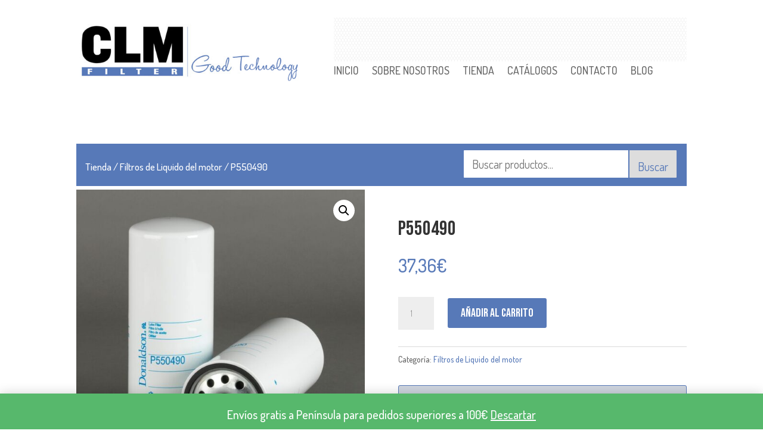

--- FILE ---
content_type: text/css
request_url: https://www.clmfilter.com/wp-content/themes/Divi-child/style.css?ver=4.27.5
body_size: 381
content:
/*
Theme Name: Divi Child
Theme URI: http://www.elegantthemes.com/gallery/divi/
Template: Divi
Author: Elegant Themes
Author URI: http://www.elegantthemes.com
Description: Smart. Flexible. Beautiful. Divi is the most powerful theme in our collection.
Version: 4.21.0.1687419086
Updated: 2023-06-22 07:31:26

*/

/*.woocommerce ul.products li.product a img {
    display: none;
}*/


--- FILE ---
content_type: text/css
request_url: https://www.clmfilter.com/wp-content/et-cache/6692/et-core-unified-cpt-tb-6050-tb-1679-tb-1728-deferred-6692.min.css?ver=1765453136
body_size: 6704
content:
.et_pb_section_0_tb_footer.et_pb_section,.et_pb_section_1_tb_footer.et_pb_section{padding-bottom:31px}.et_pb_row_0_tb_footer{background-color:#5779B8}.et_pb_row_0_tb_footer.et_pb_row{padding-top:40px!important;padding-right:40px!important;padding-bottom:40px!important;padding-left:40px!important;padding-top:40px;padding-right:40px;padding-bottom:40px;padding-left:40px}.et_pb_text_0_tb_footer h3{font-family:'Bebas Neue',display;font-weight:700;font-size:41px;color:#FFFFFF!important;letter-spacing:1px;line-height:1.2em}.et_pb_text_0_tb_footer{padding-top:9px!important}.et_pb_button_0_tb_footer_wrapper .et_pb_button_0_tb_footer,.et_pb_button_0_tb_footer_wrapper .et_pb_button_0_tb_footer:hover{padding-top:18px!important;padding-right:40px!important;padding-bottom:18px!important;padding-left:40px!important}body #page-container .et_pb_section .et_pb_button_0_tb_footer{color:#000000!important;border-width:0px!important;border-radius:0px;font-size:18px;font-family:'Exo',Helvetica,Arial,Lucida,sans-serif!important;font-weight:600!important;background-color:#FFFFFF}body #page-container .et_pb_section .et_pb_button_0_tb_footer:before,body #page-container .et_pb_section .et_pb_button_0_tb_footer:after{display:none!important}body #page-container .et_pb_section .et_pb_button_0_tb_footer:hover{background-image:initial;background-color:#FFFFFF}.et_pb_button_0_tb_footer{transition:background-color 300ms ease 0ms}.et_pb_button_0_tb_footer,.et_pb_button_0_tb_footer:after{transition:all 300ms ease 0ms}.et_pb_image_0_tb_footer .et_pb_image_wrap img{max-height:64px;width:auto}.et_pb_image_0_tb_footer{text-align:left;margin-left:0}.et_pb_text_1_tb_footer.et_pb_text,.et_pb_text_4_tb_footer.et_pb_text{color:#000000!important}.et_pb_text_1_tb_footer,.et_pb_text_4_tb_footer{font-family:'Bebas Neue',display;font-weight:800;font-size:20px;letter-spacing:1px;margin-bottom:10px!important}.et_pb_text_1_tb_footer h5,.et_pb_text_2_tb_footer h5,.et_pb_text_4_tb_footer h5{font-family:'Chakra Petch',Helvetica,Arial,Lucida,sans-serif;font-weight:700;font-size:20px;color:#000000!important;line-height:1.3em}.et_pb_text_2_tb_footer{font-family:'Dosis',Helvetica,Arial,Lucida,sans-serif;font-size:18px;border-color:rgba(0,0,0,0.1);border-bottom-width:2px;transition:border 300ms ease 0ms}.et_pb_text_2_tb_footer a{font-family:'Dosis',Helvetica,Arial,Lucida,sans-serif;font-size:22px}.et_pb_text_2_tb_footer h1{font-family:'Dosis',Helvetica,Arial,Lucida,sans-serif}.et_pb_text_2_tb_footer:hover,.et_pb_text_3_tb_footer:hover{border-color:#ffd600}.et_pb_text_3_tb_footer{font-family:'Dosis',Helvetica,Arial,Lucida,sans-serif;border-color:rgba(0,0,0,0.1);border-bottom-width:2px;transition:border 300ms ease 0ms}.et_pb_text_3_tb_footer h5{font-family:'Dosis',Helvetica,Arial,Lucida,sans-serif;font-weight:700;font-size:20px;color:#000000!important;line-height:1.3em}.et_pb_sidebar_0_tb_footer.et_pb_widget_area h3:first-of-type,.et_pb_sidebar_0_tb_footer.et_pb_widget_area h4:first-of-type,.et_pb_sidebar_0_tb_footer.et_pb_widget_area h5:first-of-type,.et_pb_sidebar_0_tb_footer.et_pb_widget_area h6:first-of-type,.et_pb_sidebar_0_tb_footer.et_pb_widget_area h2:first-of-type,.et_pb_sidebar_0_tb_footer.et_pb_widget_area h1:first-of-type,.et_pb_sidebar_0_tb_footer.et_pb_widget_area .widget-title,.et_pb_sidebar_0_tb_footer.et_pb_widget_area .widgettitle{font-size:22px;color:#5779B8!important}.et_pb_sidebar_0_tb_footer{padding-bottom:0px}.et_pb_text_5_tb_footer,.et_pb_text_7_tb_footer{font-family:'Dosis',Helvetica,Arial,Lucida,sans-serif;font-size:16px}.et_pb_text_5_tb_footer.et_pb_text a{color:#000000!important;transition:color 300ms ease 0ms}.et_pb_text_5_tb_footer.et_pb_text a:hover{color:#0047ff!important}.et_pb_text_5_tb_footer a{line-height:2.4em}.et_pb_row_2_tb_footer{border-top-width:1px;border-top-color:rgba(146,159,183,0.51)}.et_pb_row_2_tb_footer.et_pb_row{padding-top:17px!important;padding-bottom:5px!important;padding-top:17px;padding-bottom:5px}.et_pb_image_1_tb_footer{margin-bottom:19px!important;text-align:left;margin-left:0}.et_pb_row_3_tb_footer{border-top-width:1px;border-top-color:#929FB7}.et_pb_social_media_follow_network_0_tb_footer a.icon,.et_pb_social_media_follow_network_1_tb_footer a.icon,.et_pb_social_media_follow_network_2_tb_footer a.icon{background-color:#5779B8!important}@media only screen and (max-width:980px){.et_pb_row_0_tb_footer.et_pb_row{padding-top:30px!important;padding-right:30px!important;padding-bottom:30px!important;padding-left:30px!important;padding-top:30px!important;padding-right:30px!important;padding-bottom:30px!important;padding-left:30px!important}.et_pb_text_0_tb_footer h3{font-size:28px}.et_pb_button_0_tb_footer_wrapper .et_pb_button_0_tb_footer,.et_pb_button_0_tb_footer_wrapper .et_pb_button_0_tb_footer:hover{padding-top:16px!important;padding-right:35px!important;padding-bottom:16px!important;padding-left:35px!important}body #page-container .et_pb_section .et_pb_button_0_tb_footer{font-size:17px!important}.et_pb_image_0_tb_footer .et_pb_image_wrap img,.et_pb_image_1_tb_footer .et_pb_image_wrap img{width:auto}.et_pb_text_1_tb_footer h5,.et_pb_text_2_tb_footer h5,.et_pb_text_3_tb_footer h5,.et_pb_text_4_tb_footer h5{font-size:18px}.et_pb_text_2_tb_footer,.et_pb_text_3_tb_footer{border-bottom-width:2px}.et_pb_text_5_tb_footer,.et_pb_text_7_tb_footer{font-size:15px}.et_pb_row_2_tb_footer{border-top-width:1px;border-top-color:rgba(146,159,183,0.51)}.et_pb_row_3_tb_footer{border-top-width:1px;border-top-color:#929FB7}}@media only screen and (max-width:767px){.et_pb_row_0_tb_footer.et_pb_row{padding-top:20px!important;padding-right:20px!important;padding-bottom:20px!important;padding-left:20px!important;padding-top:20px!important;padding-right:20px!important;padding-bottom:20px!important;padding-left:20px!important}.et_pb_text_0_tb_footer h3,.et_pb_text_3_tb_footer h5{font-size:20px}.et_pb_button_0_tb_footer_wrapper .et_pb_button_0_tb_footer,.et_pb_button_0_tb_footer_wrapper .et_pb_button_0_tb_footer:hover{padding-top:14px!important;padding-right:30px!important;padding-bottom:14px!important;padding-left:30px!important}body #page-container .et_pb_section .et_pb_button_0_tb_footer{font-size:16px!important}.et_pb_image_0_tb_footer .et_pb_image_wrap img,.et_pb_image_1_tb_footer .et_pb_image_wrap img{width:auto}.et_pb_text_1_tb_footer h5,.et_pb_text_2_tb_footer h5,.et_pb_text_4_tb_footer h5{font-size:16px}.et_pb_text_2_tb_footer,.et_pb_text_3_tb_footer{border-bottom-width:2px}.et_pb_text_5_tb_footer{font-size:18px}.et_pb_row_2_tb_footer{border-top-width:1px;border-top-color:rgba(146,159,183,0.51)}.et_pb_row_3_tb_footer{border-top-width:1px;border-top-color:#929FB7}.et_pb_text_7_tb_footer{font-size:14px}}